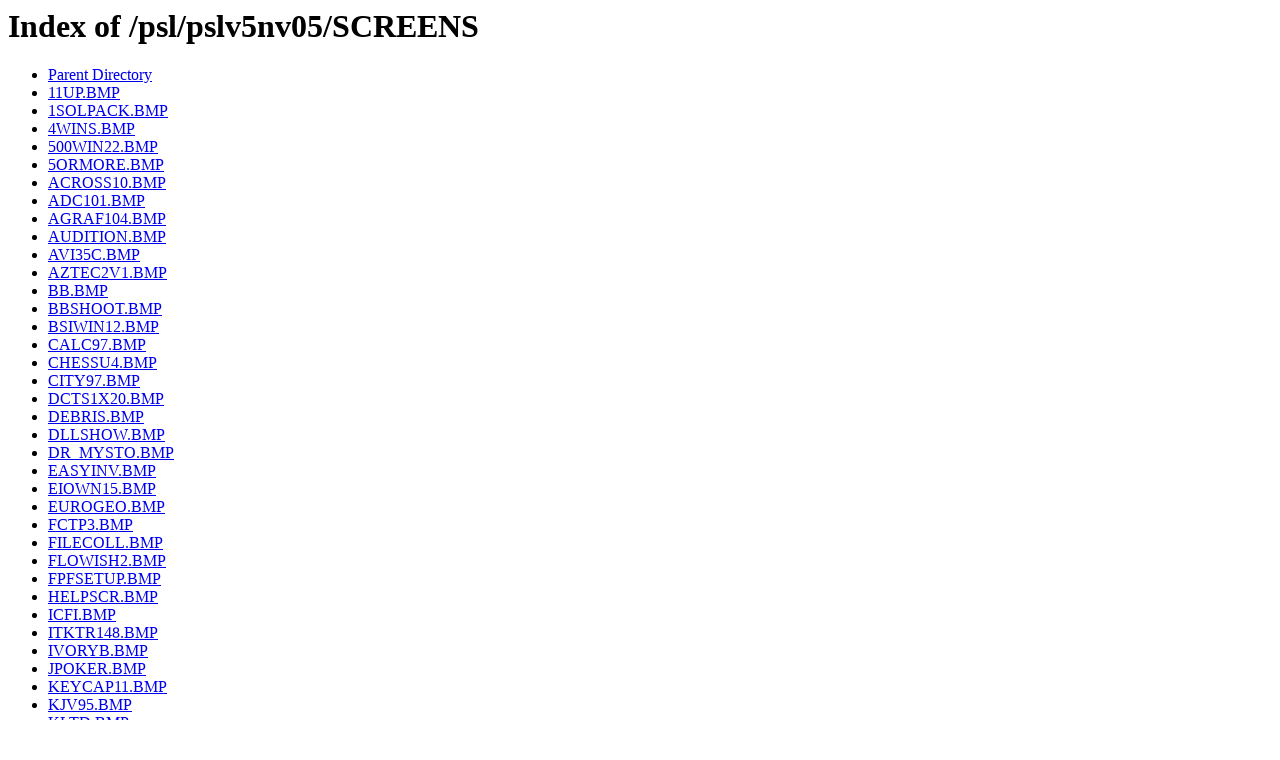

--- FILE ---
content_type: text/html;charset=ISO-8859-1
request_url: http://cd.textfiles.com/psl/pslv5nv05/SCREENS/
body_size: 3444
content:
<!DOCTYPE HTML PUBLIC "-//W3C//DTD HTML 3.2 Final//EN">
<html>
 <head>
  <title>Index of /psl/pslv5nv05/SCREENS</title>
 </head>
 <body>
<h1>Index of /psl/pslv5nv05/SCREENS</h1>
<ul><li><a href="/psl/pslv5nv05/"> Parent Directory</a></li>
<li><a href="11UP.BMP"> 11UP.BMP</a></li>
<li><a href="1SOLPACK.BMP"> 1SOLPACK.BMP</a></li>
<li><a href="4WINS.BMP"> 4WINS.BMP</a></li>
<li><a href="500WIN22.BMP"> 500WIN22.BMP</a></li>
<li><a href="5ORMORE.BMP"> 5ORMORE.BMP</a></li>
<li><a href="ACROSS10.BMP"> ACROSS10.BMP</a></li>
<li><a href="ADC101.BMP"> ADC101.BMP</a></li>
<li><a href="AGRAF104.BMP"> AGRAF104.BMP</a></li>
<li><a href="AUDITION.BMP"> AUDITION.BMP</a></li>
<li><a href="AVI35C.BMP"> AVI35C.BMP</a></li>
<li><a href="AZTEC2V1.BMP"> AZTEC2V1.BMP</a></li>
<li><a href="BB.BMP"> BB.BMP</a></li>
<li><a href="BBSHOOT.BMP"> BBSHOOT.BMP</a></li>
<li><a href="BSIWIN12.BMP"> BSIWIN12.BMP</a></li>
<li><a href="CALC97.BMP"> CALC97.BMP</a></li>
<li><a href="CHESSU4.BMP"> CHESSU4.BMP</a></li>
<li><a href="CITY97.BMP"> CITY97.BMP</a></li>
<li><a href="DCTS1X20.BMP"> DCTS1X20.BMP</a></li>
<li><a href="DEBRIS.BMP"> DEBRIS.BMP</a></li>
<li><a href="DLLSHOW.BMP"> DLLSHOW.BMP</a></li>
<li><a href="DR_MYSTO.BMP"> DR_MYSTO.BMP</a></li>
<li><a href="EASYINV.BMP"> EASYINV.BMP</a></li>
<li><a href="EIOWN15.BMP"> EIOWN15.BMP</a></li>
<li><a href="EUROGEO.BMP"> EUROGEO.BMP</a></li>
<li><a href="FCTP3.BMP"> FCTP3.BMP</a></li>
<li><a href="FILECOLL.BMP"> FILECOLL.BMP</a></li>
<li><a href="FLOWISH2.BMP"> FLOWISH2.BMP</a></li>
<li><a href="FPFSETUP.BMP"> FPFSETUP.BMP</a></li>
<li><a href="HELPSCR.BMP"> HELPSCR.BMP</a></li>
<li><a href="ICFI.BMP"> ICFI.BMP</a></li>
<li><a href="ITKTR148.BMP"> ITKTR148.BMP</a></li>
<li><a href="IVORYB.BMP"> IVORYB.BMP</a></li>
<li><a href="JPOKER.BMP"> JPOKER.BMP</a></li>
<li><a href="KEYCAP11.BMP"> KEYCAP11.BMP</a></li>
<li><a href="KJV95.BMP"> KJV95.BMP</a></li>
<li><a href="KLTD.BMP"> KLTD.BMP</a></li>
<li><a href="MAGICS.BMP"> MAGICS.BMP</a></li>
<li><a href="MEW50.BMP"> MEW50.BMP</a></li>
<li><a href="MVPCRB.BMP"> MVPCRB.BMP</a></li>
<li><a href="NELDNOCK.BMP"> NELDNOCK.BMP</a></li>
<li><a href="NGIDXW9S.BMP"> NGIDXW9S.BMP</a></li>
<li><a href="PAIRIT30.BMP"> PAIRIT30.BMP</a></li>
<li><a href="PBSETUP.BMP"> PBSETUP.BMP</a></li>
<li><a href="PLAYWAV.BMP"> PLAYWAV.BMP</a></li>
<li><a href="PMI.BMP"> PMI.BMP</a></li>
<li><a href="POOL30.BMP"> POOL30.BMP</a></li>
<li><a href="PPIDXW9S.BMP"> PPIDXW9S.BMP</a></li>
<li><a href="PPUNCH20.BMP"> PPUNCH20.BMP</a></li>
<li><a href="PRGNTR11.BMP"> PRGNTR11.BMP</a></li>
<li><a href="PROBACK.BMP"> PROBACK.BMP</a></li>
<li><a href="PTIMER.BMP"> PTIMER.BMP</a></li>
<li><a href="PW0100.BMP"> PW0100.BMP</a></li>
<li><a href="SCHDELPH.BMP"> SCHDELPH.BMP</a></li>
<li><a href="SCIS9519.BMP"> SCIS9519.BMP</a></li>
<li><a href="SCOTLAND.BMP"> SCOTLAND.BMP</a></li>
<li><a href="SMARTART.BMP"> SMARTART.BMP</a></li>
<li><a href="SPACEEXP.BMP"> SPACEEXP.BMP</a></li>
<li><a href="TRBFILES.BMP"> TRBFILES.BMP</a></li>
<li><a href="TRBTEXT.BMP"> TRBTEXT.BMP</a></li>
<li><a href="TRW10A.BMP"> TRW10A.BMP</a></li>
<li><a href="VCALC97.BMP"> VCALC97.BMP</a></li>
<li><a href="VER204_E.BMP"> VER204_E.BMP</a></li>
<li><a href="VIDPKR.BMP"> VIDPKR.BMP</a></li>
<li><a href="VPSHAR20.BMP"> VPSHAR20.BMP</a></li>
<li><a href="WALLABY.BMP"> WALLABY.BMP</a></li>
<li><a href="ZIP95.BMP"> ZIP95.BMP</a></li>
<li><a href="index.php"> index.php</a></li>
</ul>
</body></html>
